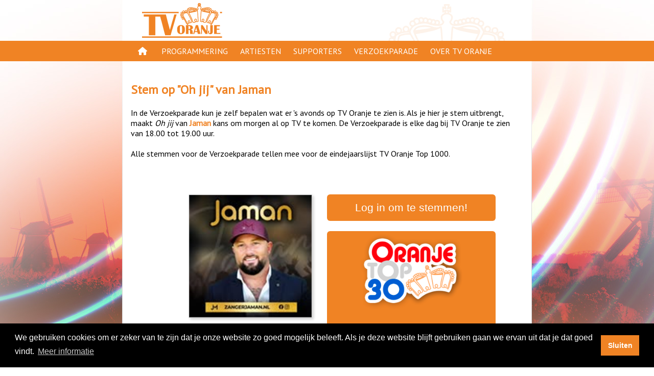

--- FILE ---
content_type: text/html; charset=UTF-8
request_url: https://www.tvoranje.nl/verzoekparade/stem/c-28nf
body_size: 19050
content:


<!DOCTYPE html>
<html lang="nl">
    <head>
        <meta charset="UTF-8" />
<meta name="viewport" content="width=device-width, initial-scale=1">
<link href="https://fonts.googleapis.com/css?family=PT+Sans" rel="stylesheet">
<!--<link rel="stylesheet" href="https://use.fontawesome.com/releases/v5.3.1/css/all.css" integrity="sha384-mzrmE5qonljUremFsqc01SB46JvROS7bZs3IO2EmfFsd15uHvIt+Y8vEf7N7fWAU" crossorigin="anonymous">-->
<link href="/resources/fontawesome6/css/all.min.css" rel="stylesheet">

<style>

    @media only screen and (min-width: 768px){
        body{
            
            background-image: url("/resources/backgrounds/default_00.jpg");
            background-repeat: no-repeat;
            background-attachment: fixed;
            background-position: center bottom; 
        }
    }
</style>
<link href="/resources/style.css" rel="stylesheet" type="text/css"/>

<script src="/resources/scripts/interaction.js" type="text/javascript"></script>

<link rel="stylesheet" type="text/css" href="//cdnjs.cloudflare.com/ajax/libs/cookieconsent2/3.1.0/cookieconsent.min.css" />


<link rel="apple-touch-icon" sizes="57x57" href="/resources/icon/apple-icon-57x57.png">
<link rel="apple-touch-icon" sizes="60x60" href="/resources/icon/apple-icon-60x60.png">
<link rel="apple-touch-icon" sizes="72x72" href="/resources/icon/apple-icon-72x72.png">
<link rel="apple-touch-icon" sizes="76x76" href="/resources/icon/apple-icon-76x76.png">
<link rel="apple-touch-icon" sizes="114x114" href="/resources/icon/apple-icon-114x114.png">
<link rel="apple-touch-icon" sizes="120x120" href="/resources/icon/apple-icon-120x120.png">
<link rel="apple-touch-icon" sizes="144x144" href="/resources/icon/apple-icon-144x144.png">
<link rel="apple-touch-icon" sizes="152x152" href="/resources/icon/apple-icon-152x152.png">
<link rel="apple-touch-icon" sizes="180x180" href="/resources/icon/apple-icon-180x180.png">
<link rel="icon" type="image/png" sizes="192x192"  href="/resources/icon/android-icon-192x192.png">
<link rel="icon" type="image/png" sizes="32x32" href="/resources/icon/favicon-32x32.png">
<link rel="icon" type="image/png" sizes="96x96" href="/resources/icon/favicon-96x96.png">
<link rel="icon" type="image/png" sizes="16x16" href="/resources/icon/favicon-16x16.png">
<meta name="msapplication-TileImage" content="/resources/icon/ms-icon-144x144.png">

    <script src="//cdnjs.cloudflare.com/ajax/libs/cookieconsent2/3.1.0/cookieconsent.min.js"></script>    
    <script>

        window.addEventListener("load", function () {


            setTimeout(function () {
                var instance = new cookieconsent.Popup({
                    "palette": {
                        "popup": {
                            "background": "#000"
                        },
                        "button": {
                            "background": "#f08324",
                            "text": "#ffffff"
                        }
                    },
                    content: {
                        message: "We gebruiken cookies om er zeker van te zijn dat je onze website zo goed mogelijk beleeft. Als je deze website blijft gebruiken gaan we ervan uit dat je dat goed vindt.",
                        dismiss: "Sluiten",
                        link: "Meer informatie",
                        "href": "/page/cookies"
                    },
                    onPopupClose: function () {
                        location.reload(true);
                    },
                    autoAttach: false
                });

                document.body.appendChild(instance.element)
            }, 1000);
        });
    </script>
            <title>TV Oranje - Verzoekparade: Oh jij, Jaman</title>
<!--        <script src="https://www.google.com/recaptcha/api.js" async defer></script>-->
        <style>
            .button {
                padding: 5px;
                min-height: 28pt;
                color: #ffffff;
                font-size: 16pt;
                line-height: 32pt;
                border-radius: 6px;
                width: 300px;
                text-align: center;
                margin-bottom: 20px;
                font-family: Helvetica, Arial, sans-serif;
                padding-left: 15px;
                padding-right: 15px;
                background: #cccccc;
                display: inline-block;
            }


            .orange{
                background: #f08324;
            }

            .disabled > a {
                cursor: not-allowed;
            }

            .vote > a{
                color: #ffffff !important;
            }

            .vote > a:hover{
                color: #ffffff !important;
            }

            .photo {
                width:  240px;
                height:  240px;
                border: solid 1px #eeeeee;
                border-right: solid 1px #cecece;
                border-bottom: solid 1px #cecece;
                box-shadow: 3px 3px 5px 0px rgba(0,0,0,0.18);
            }

            .clip{
                height: 30px;
                line-height: 30px;
                margin: 2px;
                padding: 2px;
                border: solid 1px #eeeeee;
                border-right: solid 1px #cecece;
                border-bottom: solid 1px #cecece;
                overflow: hidden;
            }

            .clip:nth-of-type(even) {
                background: #fefefe;
            }

            .thumbnail{
                width: 300px;
                display:inline-block;
                height: 200px;
                line-height: 200px;
                text-align: center;
            }

            .linkbox{
                width: 300px;
                display:inline-block;
                text-align: center;
                margin: auto;
            }

            .flexcontainer{
                display:flex;                
            }

            .fb_login_icon{
                height: 20pt; 
                vertical-align: text-bottom;
            }

            .top30 {
                color: #ffffff;
                padding: 5px;
                padding-left: 15px;
                padding-right: 15px;
                width: 300px;    
                background: #f08324;
                border-radius: 6px;
                display: flex;
                flex-direction: column;
                align-items: center;
                justify-content: center;

            }

            .top30icon {
                max-width: 200px;
            }


            .ok {
                color: #ffffff;
                padding: 5px;
                padding-left: 15px;
                padding-right: 15px;
                width: 300px;    
                background: #f08324;
                border-radius: 6px;
                display: flex;
                flex-direction: column;
                align-items: center;
                justify-content: center;

            }

            @media only screen and (max-width: 768px) {


                .linkbox, .thumbnail {
                    width: 100%;
                }

                .thumbnail{
                    height: 100px;
                }



                .button {
                    margin-top: 5px;
                    padding: 1px;
                    min-height: 28pt;
                    color: #ffffff;
                    font-size: 12pt;
                    line-height: 28pt;
                    border-radius: 6px;
                    width: 200px;
                    text-align: center;
                    margin-bottom: 10px;
                    margin-left: 10px;
                }

                .orange{
                    background: #f08324;
                }

                .fb_login_icon{
                    height: 14pt; 
                    vertical-align: text-bottom;
                }

                .photo {
                    width:  100px;
                    height:  100px;
                }

                .top30 {
                    width: 200px;
                    padding: 1px;
                    margin-bottom: 10px;
                    margin-left: 10px;
                }

                .top30icon {
                    height:  100px;
                }

            }

        </style>

        
    <meta name="description" content="Stem op Oh jij voor de TV Oranje Verzoekparade" />

    <meta property="og:title" content="TV Oranje Verzoekparade - Oh jij" />
    <meta property="og:description" content="Stem op Oh jij voor de TV Oranje Verzoekparade" />    
    <meta property="og:type" content="website" />
    <meta property="og:url" content="https://www.tvoranje.nl/verzoekparade/stem/c-28nf" />
    <meta property="og:image" content="https://www.tvoranje.nl/resources/og.jpg" />

    
        <meta property="og:image:width" content="1024px" />
        <meta property="og:image:height" content="1024px" />
            
    <meta property="og:locale" content="nl_NL" />
    
        <script>
            function vote() {

                document.getElementById("voteButton").classList.remove("orange");
                document.getElementById("voteButton").removeAttribute("href");

                setTimeout(function () {
                    document.getElementById("voteForm").submit();
                }, 100);
            }
        </script>
    </head>
    <body>
        <div id="holder">
    <div id="head">
        <a href="/"><img class="logo" src="/resources/logo.png" alt="TV Oranje logo"/></a>
        <img id="logosmall" src="/resources/logosmall.png" class="desktop" alt="logo small"/>
            </div>

    <div id="navigation" class="desktop">

        <div id="pages">
            <div class="navigationlink"><a href="/">&nbsp;<i class="fas fa-home"></i>&nbsp;</a></div>
            <div class="navigationlink">
                <a href="/gids">Programmering</a>
                <div class="navigationsub">
                    <ul>
                        <li><a href="/gids/programmas">Programma's</a></li>
                        <li><a href="/gespeeld">Gespeeld op TV Oranje</a></li>
                        <li><a href="/oranjekroon">Oranje Kroon</a></li>
                    </ul>
                </div>

            </div>
            <div class="navigationlink">
                <a href="/artiesten">Artiesten</a>
            </div>
            <div class="navigationlink">
                <a href="/page/supporters">Supporters</a>
                <div class="navigationsub">
                    <ul>
                        <li><a href="/page/supporters-acties">Supportersacties</a></li>
                        <li><a href="/modules/supporters">Aanmelden</a></li>
                    </ul>
                </div>
            </div>
            <div class="navigationlink"><a href="/verzoekparade">Verzoekparade</a></div>
            <div class="navigationlink">
                <a href="/page/over-tv-oranje">Over TV Oranje</a>
                <div class="navigationsub">
                    <ul>
                        <li><a href="/page/waar-te-zien">Waar te zien</a></li>
                        <li><a href="/page/clip-insturen">Clip insturen</a></li>
                        <li><a href="/page/adverteren">Adverteren</a></li>
                        <li><a href="/page/disclaimer">Disclaimer</a></li>
                        <li><a href="/page/privacy">Privacy</a></li>
                        <li><a href="/modules/contact">Contact</a></li>
                    </ul>
                </div>
            </div>
        </div>

    </div>

    <div id="navigationmobile" class="mobile">
        <div id="hamburger" class="largeicon"><a href="javascript:toggleHamburger()"><i class="fas fa-bars"></i></a></div>
        <div id="mobilemenu" class="hidden">
            <a href="/">
                <img class="logo" src="/resources/logo.png" alt="logo"/></a>
            <a id="closeHamburger" href="javascript:toggleHamburger()"><i class="fas fa-times largeicon" ></i></a>
            <ul class="mobileentries">
                <li>
                    <a href="/gids">Programmering</a>
                    <ul>
                        <li><a href="/gids/programmas">Programma's</a></li>
                        <li><a href="/gespeeld">Gespeeld op TV Oranje</a></li>
                        <li><a href="/oranjekroon">Oranje Kroon</a></li>
                    </ul>
                </li>

                <li>
                    <a href="/artiesten">Artiesten</a>
                </li>

                <li>
                    <a href="/page/supporters">Supporters</a>
                    <ul>
                        <li><a href="/page/supporters-acties">Supportersacties</a></li>
                        <li><a href="/modules/supporters">Aanmelden</a></li>
                    </ul>
                </li>

                <li>
                    <a href="/verzoekparade">Verzoekparade</a>
                </li>
                <li>
                    <a href="/page/over-tv-oranje">Over TV Oranje</a>
                    <ul>
                        <li><a href="/page/waar-te-zien">Waar te zien</a></li>
                        <li><a href="/page/clip-insturen">Clip insturen</a></li>
                        <li><a href="/page/adverteren">Adverteren</a></li>
                        <li><a href="/page/disclaimer">Disclaimer</a></li>
                        <li><a href="/page/privacy">Privacy</a></li>
                        <li><a href="/modules/contact">Contact</a></li>
                    </ul>
                </li>
            </ul>
            <div style="height: 50%">&nbsp;</div>
        </div>
        <div id="mobileoverlay" class="hidden"></div>
    </div>

        <div id="content" class="pagecontent">

            &nbsp;

            <h2> Stem op "<span class='notranslate' translate='no'>Oh jij</span>" van <a class='notranslate' translate='no' href='/artiesten/profiel/a-fu1if'>Jaman</a></h2>
            <div id="migrateWarning" style="display:none; width: 100%; line-height: 32px; text-align: center; margin-bottom: 20px; background: #ffa; line-height: 32px;fffccf; border: solid 1px #f08324;"><b>Let op!</b><br/> De link die je zojuist gebruikt hebt komt binnenkort te vervallen<br/>Gebruik voortaan de nieuwe link die nu in je adresbalk staat.</div>
            <div>
                In de Verzoekparade kun je zelf bepalen wat er 's avonds op TV Oranje te zien is. Als je hier je stem uitbrengt, maakt <i class='notranslate' translate='no'>Oh jij</i> van <a class='notranslate' translate='no' href='/artiesten/profiel/a-fu1if'>Jaman</a> kans om morgen al op TV te komen. De Verzoekparade is elke dag bij TV Oranje te zien van 18.00 tot 19.00 uur.<br/><br/>
                    Alle stemmen voor de Verzoekparade tellen mee voor de eindejaarslijst TV Oranje Top 1000.
            </div>

                    </div>
        <br/>
                <div class="flexcontainer">
            <div class="thumbnail">
                <img class="photo" src="/artiesten/profiel/afbeelding/a-fu1if"/>
            </div>
            <div class="linkbox">


                                    <a class="button orange" href="/login" id="link">Log in om te stemmen!</a>
                    
                <div class='top30' ><a target='_blank' href='https://top-30.nl/2022/15'><img class='top30icon' src='/resources/top30.png' /></a><br/><table style='width:150px'><tr><td>Hoogste Positie</td><td><b>14</td></tr><tr><td>Aantal Weken</td><td><b>6</td></tr></table></div><br/>            </div>
        </div>


                <br/>&nbsp;<br/>
        <div style="width: 100%; text-align: center; margin-top: 20px; margin-bottom: 80px">
            <!--  Deel via 
            <a style="color:#f08324" href="https://www.facebook.com/sharer/sharer.php?u=https%3A%2F%2Fwww.tvoranje.nl%2Fverzoekparade%2Fstem%2Fc-28nf"><i class="fab fa-facebook-square"></i></a> 

            <a style="color:#f08324" href="https://x.com/share?text=Stem%20nu%20op%20Jaman%20https%3A%2F%2Fwww.tvoranje.nl%2Fverzoekparade%2Fstem%2Fc-28nf"><i class="fa-brands fa-x-twitter"></i></a> 
            <a style="color:#f08324" href="https://wa.me/?text=Stem%20nu%20op%20Jaman%20https%3A%2F%2Fwww.tvoranje.nl%2Fverzoekparade%2Fstem%2Fc-28nf"><i class="fab fa-whatsapp"></i></a> 

            <br/>
            <a href='https://tvoranje.nl/vp/c-28nf'><img src="[data-uri]" /></a>            -->
        </div>
    </div>
    <div class="footer">
    <div style="max-width: 768px; margin: auto;">

        <span style="float:left">
            <a href="/app"><i class="fas fa-mobile-alt"></i><span class="desktop"> App</span></a> | 
            <a href="https://www.tvoranjeshop.nl/" rel="noreferrer" target="_blank"><i class="fas fa-shopping-basket"></i><span class="desktop"> Shop</span></a> | 
            <a href="https://www.tvoranje.nl/page/livestream" ><i class="far fa-play-circle"></i> <span class="desktop"> Livestream</span></a> | 
            <a href="https://top-30.nl/" rel="noreferrer" target="_blank"><i class="fas fa-music"></i> <span class="desktop"> Oranje Top 30</span></a> | 
            <a href="/verzoekparade/"><i class="far fa-thumbs-up"></i> <span class="desktop"> Verzoekparade</span></a> | 
            <a href="/modules/contact/"><i class="fas fa-info-circle"></i> <span class="desktop"> Contact</span></a>
        </span>
        <span style="float:right">
            <a href="https://www.youtube.com/tvoranjegemist" title="YouTube" rel="noreferrer" target="_blank" style="font-size: 14pt"><i class="fab fa-youtube"></i></a>&nbsp; | &nbsp; 
            <a href="https://www.instagram.com/tvoranje/" title="Instagram" rel="noreferrer" target="_blank" style="font-size: 14pt"><i class="fab fa-instagram"></i></a>&nbsp; | &nbsp;
            <a href="https://www.facebook.com/TVOranje/" title="Facebook" rel="noreferrer" target="_blank" style="font-size: 14pt"><i class="fab fa-facebook-f"></i></a>
        </span>
    </div>
</div>
</div>
    <script>
        if (window.location.hash === "#migrate") {
            history.replaceState({}, document.title, window.location.href.split('#')[0]);
            document.getElementById("migrateWarning").style.display = "block";
        }
    </script>
</body>
</html>